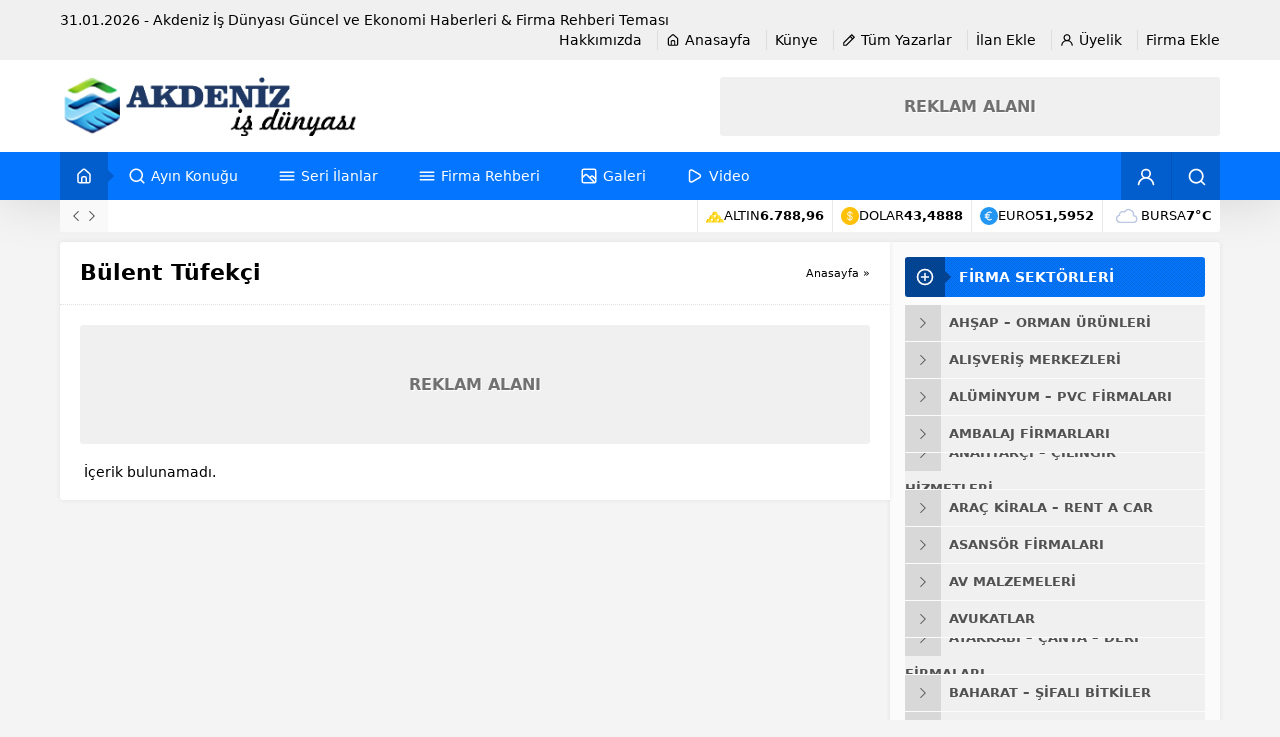

--- FILE ---
content_type: text/html; charset=UTF-8
request_url: https://www.akdenizisdunyasi.com/wp-admin/admin-ajax.php
body_size: -393
content:
{"time":1769831652000}

--- FILE ---
content_type: text/css
request_url: https://www.akdenizisdunyasi.com/wp-content/themes/akdenizisdunyasi/dist/style.css?ver=1762884988
body_size: 12305
content:
:root{--safirWidth: 1180px;--genericMargin: 20px}@media(max-width: 768px){:root{--genericMargin: 10px}}*{outline:0;margin:0;padding:0;vertical-align:bottom;box-sizing:border-box;-moz-box-sizing:border-box}ol{list-style-position:inside}ul{list-style:none;list-style-position:outside}blockquote{margin-left:30px;padding-left:10px;border-left:3px solid #eee}a{text-decoration:none;color:inherit}a:hover{text-decoration:none}a img{border:none}img{max-width:100%;height:auto}body{background:#f4f4f4;font-family:var(--mainFont);font-size:14px;color:#000}h1{font-size:20px}h2{font-size:18px}h3{font-size:16px}h1,h2,h3,h4,h5,h6,.advancedHeading .title,.advancedHeading2 .title,.advancedHeading3 .title,.advancedHeading4 .title,.burclarWidget .header,.mainHeading{font-family:var(--headFont)}input,select,textarea{font-size:13px}.innerContainer{max-width:var(--safirWidth);padding:0 10px;margin:auto}.safirBox{background:#fff;padding:var(--genericMargin);box-shadow:0px 0px 5px 0px rgba(0,0,0,.078)}.box{background:#fff;box-shadow:0px 0px 5px 0px rgba(0,0,0,.078)}.shiftBottom{margin-bottom:var(--genericMargin)}.sideHeading{background:var(--c1) url(../images/pattern1.png) !important;line-height:40px;border-radius:3px;color:#fff;font-weight:600;font-size:14px;overflow:hidden;position:relative}.sideHeading.noradius{border-radius:3px 3px 0 0}.sideHeading>.icon{width:40px;height:40px;float:left;position:relative;background:rgba(0,0,0,.4);margin:0}.sideHeading>.icon svg{margin:10px}.sideHeading>.icon:before{content:"";display:block;width:0;height:0;border-style:solid;border-width:6px 0 6px 6px;border-color:rgba(0,0,0,0) rgba(0,0,0,0) rgba(0,0,0,0) rgba(0,0,0,.4);position:absolute;top:14px;right:-6px}.sideHeading .title{padding-left:14px;float:left;font-weight:600}.altHeading{line-height:40px;border-radius:3px;color:#fff;font-weight:600;font-size:14px;overflow:hidden;position:relative;margin-bottom:var(--genericMargin);background:var(--c1)}.altHeading .icon{width:40px;height:40px;float:left;position:relative;background:rgba(0,0,0,.4);margin:0}.altHeading .icon svg{margin:10px}.altHeading .title{padding-left:14px;float:left}.widgetContent.default{padding:10px}.heading{line-height:38px;font-size:15px;color:#fff;padding:0 10px;position:relative;border-radius:3px;background:var(--c1);border-bottom:none;overflow:hidden;font-weight:600;margin-bottom:10px}aside .heading{margin:-10px -10px 10px;border-radius:3px 3px 0 0}.heading span{font-weight:bold}.post-container.shadow .thumb{background:url(../images/shadow.png) 50% 100% no-repeat;padding-bottom:5px;display:block}.post-container.shadow .thumb .badge{bottom:5px}.border{border:1px solid #e2e2e2;padding:1px;display:block}.mainHeading{font-size:22px;line-height:1;font-weight:600}.secondHeading{font-size:16px;font-weight:bold;margin-bottom:10px;padding-bottom:10px;color:var(--c1);border-bottom:1px dotted #ddd}.secondHeading .icon{width:20px;height:20px;float:left;margin-right:5px}.reading,.reading p,.reading li{line-height:1.8;margin-bottom:10px;text-align:justify;font-size:16px;font-family:var(--contentFont)}.reading a{color:var(--linkColor)}.reading h1,.reading h2,.reading h3,.reading h4,.reading h5,.reading h6{color:var(--headColor)}.reading ul li{list-style-type:disc;margin-left:20px;list-style-position:inside}.reading ol li{margin-left:20px;list-style-position:inside}.safiricon{display:block;margin-right:5px}.firmicon{display:block}.safiricon svg,.themeicon svg,.firmicon svg{fill:currentColor;display:block;width:20px;height:20px;margin:auto}.seperator{clear:both;margin:10px -10px;border-top:1px solid #ddd}.termDesc{padding:10px;background:#fafafa;margin-bottom:15px;line-height:1.7;border-radius:3px}.float{overflow:hidden}.bold{font-weight:bold}.reading iframe,.reading embed{max-width:100%}.post img{width:100%}.safirButton{display:inline-flex;align-items:center;gap:5px;white-space:nowrap;padding:8px;color:#fff;border-radius:2px;line-height:20px;transition:all .3s;background:var(--c1)}.safirButton.red{background:#a92532}.safirButton:hover{color:#fff;background:#333}.safirButton.shiftbottom{margin-bottom:10px}.safirButton svg{width:20px;height:20px}table{width:100%;border-collapse:collapse}table td,table th{padding:8px;border:1px solid #e0e0e0}ul.menu .themeicon-arrow{display:none}img.lazy{opacity:0;transition:opacity .3s ease-in}.safirthumb{position:relative;overflow:hidden;background:var(--noimageforpost) 50% 50%;background-size:cover;padding-bottom:var(--thumbRatio)}.safirthumb.author{background:rgba(0,0,0,0);padding-bottom:100%}.safirthumb.nobg{background:rgba(0,0,0,0)}.safirthumb.square{padding-bottom:100%}.safirthumb:before{position:absolute;display:block;content:""}.safirthumb .thumbnail{overflow:hidden;position:absolute;top:0;right:0;bottom:0;left:0}.safirthumb .center{position:absolute;top:0;left:0;width:100%;height:100%;transform:translate(50%, 50%)}.safirthumb img{position:absolute;top:0;left:0;transform:translate(-50%, -50%);width:100%;height:100%;object-fit:cover}.fitImage .safirthumb img{object-fit:fill}.fixedAd{position:absolute;z-index:20;height:600px;display:none}.wideAd{margin-bottom:10px;padding:6px;text-align:center}.safirReklam{border-radius:3px;font-size:16px;padding:50px 10px;background:#f0f0f0;text-shadow:1px 1px 1px #fff;color:#717171;text-align:center;font-weight:600}.safirReklam.narrow{padding:20px 10px}header{background:#fff;border-bottom:1px solid #d8d7d7;box-shadow:0px 0px 50px 0px rgba(0,0,0,.13);padding-bottom:48px}#topbar{overflow:hidden;border-bottom:1px solid #fff;background:rgba(214,212,215,.35);padding:10px 0}#welcome{float:left;line-height:20px}#topmenu{float:right;line-height:20px}#topmenu ul{overflow:hidden;float:right;display:flex}#topmenu li{margin-left:15px;padding-left:8px;border-left:1px solid #ddd}#topmenu li:first-child{margin-left:0;border-left:0}#topmenu li .safiricon svg{width:14px;height:14px}#topmenu a{display:flex;align-items:center;transition:all .2s}#topmenu a:hover{color:#333}#header-cont{padding:15px 0}#mobileHeader{display:flex;align-items:center;width:100%;position:relative}.safir-logo{font-weight:bold;line-height:1;font-size:24px}.safir-logo,.safir-logo>h1,.safir-logo>span{display:block}#header-logo img{width:auto;height:var(--headerHeight)}.bannerAd{margin-left:auto}#header-cont .toggleMenu,#header-cont .membershipButton{display:none}#mainMenu{margin:-48px auto 10px}#menuGroup{position:relative;background:var(--c1)}#menuGroup .inner{display:flex}#menu{clear:both;z-index:40;position:relative;height:48px;font-family:var(--menuFont)}#menu>ul{display:table-row}#menu li{display:table-cell;text-align:center;padding:0 20px;position:relative;transition:all .3s}#menu li.current-menu-item,#menu li.current-menu-ancestor,#menu li.current-post-ancestor,#menu li.current-category-ancestor{background:hsla(0,0%,100%,.15)}#menu li.menu-item-home+li.current-menu-item:before,#menu li.menu-item-home+li.current-menu-ancestor:before,#menu li.menu-item-home+li.current-category-ancestor:before,#menu li.menu-item-home+li.current-post-ancestor:before{background:var(--c1)}#menu .themeicon-arrow{display:block}#menu a{display:flex;align-items:center;line-height:48px;color:#fff;font-size:14px;transition:all .3s}#menu li:hover{background:hsla(0,0%,100%,.05)}#menu svg{width:18px;height:18px}#menu li:first-child a{border-radius:3px 0 0 0}#menu li.menu-item-home{background:rgba(0,0,0,.2);width:48px;position:relative;padding:0;z-index:2}#menu li.menu-item-home a{padding:0;height:48px}#menu li.menu-item-home .safiricon{margin:auto}#menu li.menu-item-home:before{content:"";display:block;width:0;height:0;border-style:solid;border-width:6px 0 6px 6px;border-color:rgba(0,0,0,0) rgba(0,0,0,0) rgba(0,0,0,0) rgba(0,0,0,.2);position:absolute;top:18px;right:-6px}#menu li.menu-item-home .text{padding:0 25px}#menu li.menu-item-home .safiricon+.text{display:none}#menu li.menu-item-home+li.current-menu-item:before,#menu li.menu-item-home+li.current-menu-ancestor:before,#menu li.menu-item-home+li.current-category-ancestor:before,#menu li.menu-item-home+li.current-post-ancestor:before{content:"";display:block;position:absolute;width:12px;height:12px;top:18px;left:-8px;transform:rotate(45deg)}#menu .sub-menu{visibility:hidden;position:absolute;left:0;border-radius:0 0 4px 4px;background:#fff;box-shadow:0 0 6px rgba(0,0,0,.5);opacity:0;z-index:-1;transform:translateY(20px);transition:all .3s ease-in-out 0s,visibility 0s linear .3s,z-index 0s linear .01s}#menu li:hover>.sub-menu{visibility:visible;opacity:1;z-index:20;transform:translateY(0);transition-delay:0s,0s,.3s}#menu .sub-menu li:before{display:none}#menu .sub-menu .sub-menu{left:100%;top:0;border-radius:4px;background:#fff;padding:0}#menu .sub-menu li{background:none;position:relative;display:block;border-top:1px solid #eee;padding:0}#menu .sub-menu li:first-child{border-top:0}#menu .sub-menu a{width:auto;color:var(--c1);min-width:200px;text-align:left;margin:0;padding:10px;line-height:20px;text-shadow:none}#menu .sub-menu a:hover{color:#000}#menu .sub-menu .safiricon svg{width:16px;height:16px}#menu li.menu-item-has-children svg.themeicon-arrow{width:8px;height:8px;margin-left:5px}#menu li.menu-item-has-children li.menu-item-has-children .themeicon{margin-left:auto;transform:rotate(-90deg)}#menu li.menu-item-has-children .sub-menu svg.themeicon-arrow{margin:0}#mobileHeader{background:#fff;width:100%}#hamburgermenu form{margin:10px;position:relative;display:flex;align-items:center}#hamburgermenu input[type=text]{width:100%;background:#fafafa;border-radius:3px 0 0 3px;border:1px solid #efefef}#hamburgermenu{position:fixed;z-index:999999;top:0;left:-300px;width:300px;height:100%;overflow-y:scroll;background:#fff}#hamburgermenu span.close{margin-left:auto;display:block;width:40px;height:40px;padding:10px;cursor:pointer;background:#f5f5f5;border-radius:4px}#hamburgermenu .logoBlock{border-bottom:1px solid #ddd;padding:10px;display:flex;align-items:center;gap:10px}#hamburgermenu .logoBlock img{width:auto;height:var(--headerHeight)}#mobilemenuContainer{overflow:hidden;border-top:1px solid #ededed}#mobilemenu{position:relative}#mobilemenu .themeicon-arrow{display:block}#mobilemenu li{position:relative}#mobilemenu a{display:flex;align-items:center;border-bottom:1px solid #ededed;padding:12px 10px;line-height:20px;font-size:14px;color:#191919;font-weight:600;border-radius:0}#mobilemenu a:hover{color:#000}#mobilemenu a .themeicon{display:none}#mobilemenu .sub-menu{display:none;background:#fafafa}#mobilemenu .sub-menu a{padding-left:30px}#mobilemenu .sub-menu .sub-menu a{padding-left:50px}#mobilemenu .sub-menu .safiricon svg{width:16px;height:16px}#mobilemenu .menu-item-has-children>a{padding-right:12px;position:relative}#mobilemenu .mobilearrow{position:absolute;width:40px;height:40px;display:flex;align-items:center;justify-content:center;top:2px;right:0px;z-index:2;text-align:center}#mobilemenu .mobilearrow svg{width:10px;height:10px}#mobilemenu .mobilearrow .icon:last-child,#mobilemenu .mobilearrow.active .icon:first-child{display:none}#mobilemenu .mobilearrow.active .icon:last-child{display:block}#mobilemenu .mobilearrow.active .icon svg{width:12px;height:12px}#overlay{display:none;width:100%;height:100%;position:fixed;background:rgba(0,0,0,.9);z-index:999998;top:0;left:0}.headerButtons{margin-left:auto;background:rgba(0,0,0,.2);position:relative}#toplogin{float:left;position:relative}#toplogin .button{width:50px;height:48px;color:#fff;padding:15px;cursor:pointer;transition:all .2s}#toplogin:hover .button{background:rgba(0,0,0,.1)}#loginMenu{display:none;opacity:0;position:absolute;right:0;top:48px;z-index:999;width:140px;padding-top:10px;transition:all .3s}#toplogin:hover #loginMenu{opacity:1;display:block}#loginMenu .items{background:#fff;box-shadow:0 0 22px rgba(0,0,0,.15);border-radius:3px;position:relative}#loginMenu .item{border-top:1px solid #f2f2f2}#loginMenu .item:first-child,#loginMenu .item:first-child a{border-top:0;border-radius:3px 3px 0 0}#loginMenu .item:last-child,#loginMenu .item:last-child a{border-radius:0 0 3px 3px}#loginMenu a{display:flex;align-items:center;gap:5px;line-height:40px;padding:0 15px;white-space:nowrap;transition:all .2s;color:#222}#loginMenu a:hover{background:#fbfbfb}#loginMenu a svg{width:16px;height:16px;color:var(--c1)}#loginMenu .item:first-child:before{content:"";display:block;position:absolute;right:17px;top:-8px;width:0;height:0;border-style:solid;border-width:0 8px 8px 8px;border-color:rgba(0,0,0,0) rgba(0,0,0,0) #fff rgba(0,0,0,0);transition:all .2s}#loginMenu .item:first-child:hover:before{border-color:rgba(0,0,0,0) rgba(0,0,0,0) #fbfbfb rgba(0,0,0,0)}#topsearch{float:left}#topsearch .button{width:49px;border-left:1px solid rgba(0,0,0,.1);height:48px;color:#fff;padding:15px;cursor:pointer;transition:all .2s}#topsearch:hover .button{background:rgba(0,0,0,.1)}#topsearch .button .themeicon:first-child,#topsearch.active .button .themeicon:last-child{display:block}#topsearch.active .button .themeicon:first-child,#topsearch .button .themeicon:last-child{display:none}#topsearch .form{display:none;position:absolute;right:0;top:48px;z-index:999;width:220px;padding-top:10px}#topsearch form{background:#fff;box-shadow:0 0 22px rgba(0,0,0,.15);border-radius:3px;padding:10px;position:relative}#topsearch form:before{content:"";display:block;position:absolute;right:17px;top:-8px;width:0;height:0;border-style:solid;border-width:0 8px 8px 8px;border-color:rgba(0,0,0,0) rgba(0,0,0,0) #fff rgba(0,0,0,0)}#topsearch input[type=text]{background:#fff;width:100%;display:block;border:0;padding-right:40px;height:30px;line-height:30px}#topsearch button{position:absolute;right:10px;top:10px;display:block;border:0;width:30px;height:30px;cursor:pointer;border-radius:3px}#topsearch button svg{width:16px;height:16px;margin:7px}#breakingGroup{background:#fff;border-radius:0 0 3px 3px;overflow:hidden;padding:0}#breakingGroup #breaking{float:left;width:40%;height:32px;overflow:hidden}#breakingGroup #breaking .links{float:left;position:relative;width:48px;padding:0 8px;height:32px;background:#f9f9f9;margin-right:10px;display:flex}#breakingGroup #breaking .links span{cursor:pointer;opacity:.75}#breakingGroup #breaking .links span:hover{opacity:1}#breakingGroup #breaking .links span svg{width:10px;height:10px;margin:11px 3px}#breakingGroup #breaking .scroll p{line-height:32px;display:none;overflow:hidden;text-overflow:ellipsis;white-space:nowrap}#breakingGroup #breaking .scroll p:first-child{display:block}#breakingGroup .rightGroup{display:flex;flex-wrap:wrap;font-size:13px;float:right}#breakingGroup .rightGroup .item{border-left:1px solid #e9e9e9;line-height:32px;padding:0 8px;display:flex;gap:5px;align-items:center}#breakingGroup .rightGroup .item.weather{text-transform:uppercase}#breakingGroup .rightGroup .item .bold{font-weight:bold}#breakingGroup .item .icon svg{width:18px;height:18px}#breakingGroup.twolines #breaking{width:100%;float:none}#breakingGroup.twolines .rightGroup{float:none;background:#fafafa;border-top:1px solid #eee}#breakingGroup.twolines .rightGroup .item{text-align:center;width:25%}#breakingGroup.twolines .rightGroup .item:nth-child(4n+1){border-left:0}#featured{padding:0;margin-bottom:var(--genericMargin)}#featured .items{border-radius:3px;padding:0 5px;position:relative;overflow:visible}#featured .post{overflow:visible;margin:10px 5px}#featured .title{text-align:center;line-height:18px;max-height:36px;overflow:hidden;font-weight:bold;font-size:14px}#featured .thumb{position:relative}#featured .thumb a{display:block}#featured a{font-weight:600}#featured a:hover{color:#333}#featured .owl-nav div{width:14px;height:50px;box-shadow:0 0 4px rgba(0,0,0,.03);cursor:pointer;position:absolute;bottom:50%;margin-bottom:-25px;z-index:20;display:flex;align-items:center;justify-content:center;background:#fff}#featured .owl-nav svg{color:#bfbfbf;width:12px;height:12px}#featured .owl-nav .owl-prev{border-radius:8px 0 0 8px;box-shadow:inset -7px 0 9px -7px rgba(0,0,0,.15);left:-15px}#featured .owl-nav .owl-next{border-radius:0 8px 8px 0;box-shadow:inset 7px 0 9px -7px rgba(0,0,0,.15);right:-15px}@media(max-width: 1210px){#featured .owl-nav div{display:none}}#wrapper{z-index:30;position:relative}#content{float:left;width:71.5517241379%;background:#fff;padding:var(--genericMargin);box-shadow:0px 0px 5px 0px rgba(0,0,0,.078);position:relative;border-radius:3px 0 0 3px;z-index:10;margin-bottom:3px}.page-template-page-membership #content{float:none;width:100%;background:none;padding:0;box-shadow:none}aside{float:right;width:28.4482758621%;position:relative;z-index:5}.homeWidget{margin-top:var(--genericMargin)}.sidebarWidget{margin-top:10px}.homeWidget:first-child,.sidebarWidget:first-child{margin-top:0}.adsWidget{text-align:center}.post-container a{display:block}.sidebarWidget .widgetContent{background:#fff;border-radius:3px;box-shadow:0px 0px 5px 0px rgba(0,0,0,.1)}.nativeWidget li{border-top:1px dotted #ddd;padding:6px 0}.nativeWidget li:first-child{border-top:0}#searchform>div{display:flex;align-items:center}#searchform input[type=submit]{margin-left:10px}.slider1Widget{overflow:hidden}.slider1Widget .slider{position:relative;overflow:hidden;z-index:10}.slider1Widget .slider .info{position:absolute;background:rgba(224,184,36,.8);position:absolute;bottom:0;left:0;width:100%}.slider1Widget .slider .info .title{padding:8px 8px 15px;font-size:20px;font-weight:600}.slider1Widget .slider .title a{color:#222}.slider1Widget .slider .title a:hover{color:#333}.slider1Widget .slide{display:none}.slider1Widget .slide:first-child{display:block}.slider1Widget .slide img{width:100%}.slider1Widget .owl-nav div{position:absolute;top:45%;margin-top:-30px;cursor:pointer;width:50px;height:60px;display:flex;align-items:center;justify-content:center;background:hsla(0,0%,100%,.6)}.slider1Widget .owl-nav svg{width:24px;height:24px}.slider1Widget .owl-nav .owl-prev{left:0;padding-right:15px;background:-moz-linear-gradient(90deg, rgba(255, 255, 255, 0.6) 0%, rgba(255, 255, 255, 0) 100%);background:-webkit-linear-gradient(90deg, rgba(255, 255, 255, 0.6) 0%, rgba(255, 255, 255, 0) 100%);background:linear-gradient(90deg, rgba(255, 255, 255, 0.6) 0%, rgba(255, 255, 255, 0) 100%)}.slider1Widget .owl-nav .owl-next{right:0;padding-left:15px;background:-moz-linear-gradient(90deg, rgba(255, 255, 255, 0) 0%, rgba(255, 255, 255, 0.6) 100%);background:-webkit-linear-gradient(90deg, rgba(255, 255, 255, 0) 0%, rgba(255, 255, 255, 0.6) 100%);background:linear-gradient(90deg, rgba(255, 255, 255, 0) 0%, rgba(255, 255, 255, 0.6) 100%)}.slider1Widget .owl-dots{display:none;margin:4px -4px 0;position:relative;z-index:20}.slider1Widget.thumbsActive .owl-dots{display:block}.slider1Widget .owl-dots .owl-dot{float:left;width:6.6666666667%;padding:4px;position:relative}.slider1Widget .owl-dots .owl-dot:before{position:absolute;content:"";top:-12px;width:0;height:0;border-style:solid;border-width:0 8px 8px 8px;border-color:rgba(0,0,0,0) rgba(0,0,0,0) #fff rgba(0,0,0,0);left:50%;margin-left:-8px;display:none}.slider1Widget .owl-dots a{display:block;height:40px;background-size:cover;border-radius:3px}.slider1Widget .owl-dots .active a{opacity:.6;transition:all .2s}.slider1Widget .owl-dots .owl-dot.active:before{display:block}.slider2Widget{overflow:hidden}.slider2Widget .slider{overflow:hidden;position:relative;z-index:10;float:left;width:452px}.slider2Widget .slider .info{position:absolute;background:rgba(0,0,0,.8);background:-moz-linear-gradient(top, rgba(0, 0, 0, 0) 0%, rgba(0, 0, 0, 0.7) 100%);background:-webkit-gradient(linear, left top, left bottom, color-stop(0%, rgba(0, 0, 0, 0)), color-stop(100%, rgba(0, 0, 0, 0.7)));background:-webkit-linear-gradient(top, rgba(0, 0, 0, 0) 0%, rgba(0, 0, 0, 0.7) 100%);background:-o-linear-gradient(top, rgba(0, 0, 0, 0) 0%, rgba(0, 0, 0, 0.7) 100%);background:-ms-linear-gradient(top, rgba(0, 0, 0, 0) 0%, rgba(0, 0, 0, 0.7) 100%);background:linear-gradient(to bottom, rgba(0, 0, 0, 0) 0%, rgba(0, 0, 0, 0.7) 100%);position:absolute;bottom:0;left:0;width:100%}.slider2Widget .slider .info .title{padding:8px;font-size:18px;font-weight:600;text-shadow:1px 1px 0 rgba(0,0,0,.7)}.slider2Widget .slider .title a{color:#fff}.slider2Widget .slide{display:none}.slider2Widget .slide:first-child{display:block}.slider2Widget .slide img{width:100%}.slider2Widget .slider-thumbs{position:relative;z-index:20;margin-left:452px}.slider2Widget .slider-thumbs .item{position:relative}.slider2Widget .slider-thumbs a{display:block;padding:0 5px 0 10px;line-height:31px;border-bottom:1px solid #fff;background:#eee;font-weight:600;text-overflow:ellipsis;overflow:hidden;white-space:nowrap;color:#515151}.slider2Widget .slider-thumbs a span.title{overflow:hidden;text-overflow:ellipsis}.slider2Widget .slider-thumbs a span.number{display:none;font-weight:bold}.slider2Widget .slider-thumbs .item .arrow{position:absolute;left:-15px;width:0;height:0;border-style:solid;border-width:15px 15px 15px 0;display:none;border-color:rgba(0,0,0,0) var(--c1) rgba(0,0,0,0) rgba(0,0,0,0)}.slider2Widget .slider-thumbs .active a{color:#fff;background:var(--c1)}.slider2Widget .slider-thumbs .active .arrow{display:block}.slidingWidget .widgetContent{padding:3px}.slidingWidget .items{position:relative}.slidingWidget .post .thumb{position:relative}.slidingWidget .post .title{text-align:center;margin:5px 0;line-height:20px;max-height:40px;overflow:hidden}.slidingWidget .post .title a{font-size:14px;font-weight:600}.slidingWidget .post .title a:hover{color:#333}.slidingWidget .post img{width:100%}.slidingWidget .owl-nav div{width:20px;height:40px;display:flex;align-items:center;justify-content:center;cursor:pointer;position:absolute;top:50%;margin-top:-50px;z-index:20;background-image:url(../images/arrow-bg.png);background-size:40px 40px}.slidingWidget .owl-nav .owl-prev{left:0;background-position:-20px 0}.slidingWidget .owl-nav .owl-next{right:0}.slidingWidget .owl-nav svg{width:10px;height:10px;color:#505050}.safirCustomMenu .sideHeading{margin-bottom:8px}.safirCustomMenu ul.menu{display:grid;gap:1px;grid-template-columns:repeat(auto-fill, minmax(200px, 1fr))}.safirCustomMenu ul li{transition:all .2s;position:relative}.safirCustomMenu a{display:flex;align-items:center;line-height:36px;color:#515151;height:36px;overflow:hidden;font-size:13px;font-weight:600;background:#f0f0f0;text-transform:uppercase}.safirCustomMenu>ul>li>a .defaulticon{width:36px;height:36px;display:flex;align-items:center;justify-content:center;margin-right:8px;float:left;background:rgba(0,0,0,.1);transition:all .4s}.safirCustomMenu>ul>li>a:hover .defaulticon{background-color:rgba(0,0,0,.2)}.safirCustomMenu .defaulticon svg{width:10px;height:10px}.safirCustomMenu>ul>li>a .defaulticon .themeicon-default-arrow{display:none}.safirCustomMenu>ul>li>a .safiricon{width:36px;height:36px;display:block;margin-right:8px;float:left;background:rgba(0,0,0,.1);transition:all .4s}.safirCustomMenu>ul>li>a .safiricon svg{width:16px;height:16px;margin:10px}.safirCustomMenu>ul>li>a:hover .safiricon{background-color:rgba(0,0,0,.2)}.safirCustomMenu a .safiricon+.text .defaulticon{display:none}.safirCustomMenu a .text{transition:all .2s}.safirCustomMenu a>.themeicon{display:none}.safirCustomMenu a .text.active{font-weight:600;color:var(--c1)}.safirCustomMenu .toggle.icon{width:16px;height:16px;display:flex;align-items:center;justify-content:center;position:absolute;right:10px;top:10px;cursor:pointer;background:#999;border-radius:50%;color:#fff}.safirCustomMenu .toggle.icon svg{width:8px;height:8px}.safirCustomMenu .toggle.icon span:last-child,.safirCustomMenu .toggle.icon.active span:first-child{display:none}.safirCustomMenu .toggle.icon.active span:last-child,.safirCustomMenu .toggle.icon span:first-child{display:block}#content .safirCustomMenu .toggle.icon{display:none}.safirCustomMenu .toggle.icon.active{background-position:-40px -450px}.safirCustomMenu.sub-closed>ul>li>.sub-menu{display:none}.safirCustomMenu .sub-menu{margin-left:35px}.safirCustomMenu .sub-menu .sub-menu{margin-left:20px}.safirCustomMenu .sub-menu a{background:none;text-transform:none;line-height:30px;height:30px;margin:10px 0;color:#9c9c9c}.safirCustomMenu .sub-menu a:hover{color:#777}.safirCustomMenu .sub-menu .defaulticon{width:20px;height:30px;display:flex;float:left;margin-right:5px;align-items:center;justify-content:center}.safirCustomMenu .sub-menu .defaulticon svg{width:16px;height:16px}.safirCustomMenu .sub-menu .defaulticon .themeicon-right-arrow{display:none}.advancedHeading{background:#dcdcdc;line-height:36px;color:#515151;overflow:hidden;margin-bottom:var(--genericMargin)}.advancedHeading .icon{float:left;width:20px;height:20px;margin:8px 0 8px 10px}.advancedHeading .title{float:left;margin-left:6px;display:block;font-weight:600;font-size:14px}.advancedHeading .nav{float:right}.advancedHeading .nav .arrow{width:0;height:0;border-style:solid;border-width:0 0 36px 36px;border-color:rgba(0,0,0,0) rgba(0,0,0,0) hsla(0,0%,100%,.3) rgba(0,0,0,0);float:left}.advancedHeading .nav a{display:block;float:left;font-size:12px;font-weight:600;padding:0 10px;color:#515151;background:hsla(0,0%,100%,.3);text-shadow:1px 1px 0px #fff}.advancedHeading .nav a:hover{color:#111}.advancedPostsWidget1 .items{margin:0 calc(-1*var(--genericMargin) - 1px) calc(-1*var(--genericMargin) - 1px);overflow:hidden;display:flex;flex-wrap:wrap}.advancedPostsWidget1 .post-container{width:25%;border-bottom:1px dotted #dcdcdc;border-left:1px dotted #dcdcdc;padding:0 calc(var(--genericMargin) + 1px) calc(var(--genericMargin)/2);margin-bottom:var(--genericMargin)}.advancedPostsWidget1 .post-container:nth-child(4n+1){border-left:1px solid rgba(0,0,0,0)}.advancedPostsWidget1 .post .thumb{margin-bottom:4px}.advancedPostsWidget1 .post .detail{line-height:20px;height:120px;overflow:hidden}.advancedPostsWidget1 .post .title{font-weight:600}.advancedPostsWidget1 .post .title a{color:#000}.advancedPostsWidget1 .post .title a:hover{color:var(--c1)}aside #panels{box-shadow:0px 0px 5px 0px rgba(0,0,0,.078);background:#fbfbfb;padding:15px;border-radius:0 3px 3px 0}aside .advancedHeading{margin-bottom:0}aside .advancedPostsWidget1 .widgetContent{box-shadow:none;border-radius:0;background:none}aside .advancedPostsWidget1 .items{margin:0 -5px;padding:0}aside .advancedPostsWidget1 .post-container{width:50%;margin-bottom:0;padding:5px}aside .advancedPostsWidget1 .post-container:nth-child(2n+1){border-left:1px solid rgba(0,0,0,0)}aside .advancedPostsWidget1 .post{margin-bottom:0;padding-bottom:0}aside .advancedPostsWidget1 .post .thumb{margin-bottom:8px}aside .advancedPostsWidget1 .post .detail{line-height:16px;height:32px;overflow:hidden;text-align:center}aside .advancedPostsWidget1 .post .title{font-weight:600}aside .advancedPostsWidget1 .post .summary{display:none}.advancedHeading2{line-height:36px;color:#fff;background:var(--c1)}.advancedHeading2 .bg{background:-moz-linear-gradient(left, rgba(255, 255, 255, 0.15) 0%, rgba(255, 255, 255, 0.01) 100%);background:-webkit-gradient(linear, left top, right top, color-stop(0%, rgba(255, 255, 255, 0.15)), color-stop(100%, rgba(255, 255, 255, 0.01)));background:-webkit-linear-gradient(left, rgba(255, 255, 255, 0.15) 0%, rgba(255, 255, 255, 0.01) 100%);background:-o-linear-gradient(left, rgba(255, 255, 255, 0.15) 0%, rgba(255, 255, 255, 0.01) 100%);background:-ms-linear-gradient(left, rgba(255, 255, 255, 0.15) 0%, rgba(255, 255, 255, 0.01) 100%);background:linear-gradient(to right, rgba(255, 255, 255, 0.15) 0%, rgba(255, 255, 255, 0.01) 100%);overflow:hidden}.advancedHeading2 .icon{float:left;width:20px;height:20px;margin:8px 0 8px 10px}.advancedHeading2 .title{float:left;margin-left:6px;display:block;font-weight:600;font-size:14px}.advancedHeading2 .nav{float:right}.advancedHeading2 .nav .arrow{width:0;height:0;border-style:solid;border-width:0 0 36px 36px;border-color:rgba(0,0,0,0) rgba(0,0,0,0) hsla(0,0%,100%,.1) rgba(0,0,0,0);float:left}.advancedHeading2 .nav a{display:block;float:left;font-size:12px;font-weight:600;padding:0 10px;color:#fff;background:hsla(0,0%,100%,.1)}.advancedHeading2 .nav a:hover{color:#ddd}.advancedPostsWidget2 .widgetContent{background:#f2f2f2;border-bottom:3px solid #d9d9d9}.advancedPostsWidget2 .badge{display:none}.advancedPostsWidget2 .items{overflow:hidden;padding:5px}.advancedPostsWidget2 .post-container{width:24.25%;float:left}.advancedPostsWidget2 .post-container:first-child{width:50.5%}.advancedPostsWidget2 .post{border:1px solid #e3e3e3;padding:3px;background:#fff;margin:5px;position:relative}.advancedPostsWidget2 .post .detail{position:absolute;bottom:0;left:0;width:100%}.advancedPostsWidget2 .post .title{font-weight:600;font-size:14px;width:100%;line-height:1.2;padding:3px}.advancedPostsWidget2 .post-container:first-child .post .title{font-size:16px}.advancedPostsWidget2 .post .title a{color:#fff;display:block;padding:5px;font-weight:600;text-shadow:1px 1px 0 rgba(0,0,0,.75);background:rgba(0,0,0,.8);background:-moz-linear-gradient(top, rgba(0, 0, 0, 0) 0%, rgba(0, 0, 0, 0.7) 50%);background:-webkit-gradient(linear, left top, left bottom, color-stop(0%, rgba(0, 0, 0, 0)), color-stop(50%, rgba(0, 0, 0, 0.7)));background:-webkit-linear-gradient(top, rgba(0, 0, 0, 0) 0%, rgba(0, 0, 0, 0.7) 50%);background:-o-linear-gradient(top, rgba(0, 0, 0, 0) 0%, rgba(0, 0, 0, 0.7) 50%);background:-ms-linear-gradient(top, rgba(0, 0, 0, 0) 0%, rgba(0, 0, 0, 0.7) 50%);background:linear-gradient(to bottom, rgba(0, 0, 0, 0) 0%, rgba(0, 0, 0, 0.7) 50%)}.advancedPostsWidget2 .post-container:first-child .post .title a{padding:10px}.advancedPostsWidget2 .post .title a:hover{color:#ddd}.advancedHeading3{line-height:36px;color:#fff;overflow:hidden;background:var(--c1)}.advancedHeading3 .safiricon{float:left;background:hsla(0,0%,100%,.1);width:36px;height:36px;margin:0;padding:8px}.advancedHeading3 .title{float:left;padding-left:6px;display:block;font-weight:600;font-size:14px;background:hsla(0,0%,100%,.1)}.advancedHeading3 .safiricon+.title{padding-left:0}.advancedHeading3 .arrow{width:0;height:0;border-style:solid;border-width:0 36px 36px 0;border-color:rgba(0,0,0,0) rgba(0,0,0,0) hsla(0,0%,100%,.1) rgba(0,0,0,0);float:left}.advancedHeading3 .nav{float:right}.advancedHeading3 .nav a{display:block;float:left;font-size:12px;font-weight:600;padding:0 10px;color:#fff}.advancedHeading3 .nav a:hover{color:#ddd}.advancedPostsWidget3 .widgetContent{background:#f2f2f2;border-bottom:3px solid #d9d9d9}.advancedPostsWidget3 .items{overflow:hidden;padding:5px;position:relative}.advancedPostsWidget3 .post{margin:5px}.advancedPostsWidget3 .post .thumb{box-shadow:0 0 4px rgba(0,0,0,.15);padding:3px;background:#fff;margin-bottom:5px;position:relative}.advancedPostsWidget3 .post .badge{left:3px;bottom:3px}.advancedPostsWidget3 .post .title{font-weight:600;line-height:16px;max-height:32px;overflow:hidden;text-align:center}.advancedPostsWidget3 .post .title a{color:#515151}.advancedPostsWidget3 .post .title a:hover{color:var(--c1)}.advancedPostsWidget3 .owl-nav div{width:22px;height:50px;display:flex;align-items:center;justify-content:center;background:rgba(253,236,6,.85);color:#fff;cursor:pointer;position:absolute;top:50%;margin-top:-35px;z-index:20}.advancedPostsWidget3 .owl-nav div:before{content:"";width:0;height:0;border-style:solid;border-width:7px 0 0 22px;border-color:rgba(0,0,0,0) rgba(0,0,0,0) rgba(0,0,0,0) rgba(253,236,6,.85);position:absolute;top:-7px;left:0}.advancedPostsWidget3 .owl-nav div:after{content:"";width:0;height:0;border-style:solid;border-width:7px 22px 0 0;border-color:rgba(253,236,6,.85) rgba(0,0,0,0) rgba(0,0,0,0) rgba(0,0,0,0);position:absolute;bottom:-7px;left:0}.advancedPostsWidget3 .owl-nav .owl-prev{left:13px}.advancedPostsWidget3 .owl-nav .owl-next{right:13px;transform:scaleX(-1)}.advancedPostsWidget3 .owl-nav svg{filter:drop-shadow(0 0 5px rgba(0, 0, 0, 0.6))}.advancedPostsWidget3 .owl-nav .owl-next svg{transform:scaleX(-1)}.advancedPostsWidget3 .owl-dots{text-align:center}.advancedPostsWidget3 .owl-dots .owl-dot{width:12px;height:12px;display:inline-block;margin:0 2px;border-radius:50%;background:#c1c1c1;border:2px solid #fff;box-shadow:0 0 3px rgba(0,0,0,.2)}.advancedPostsWidget3 .owl-dots .owl-dot.active{background:#939393}.advancedHeading4{background:#dcdcdc;line-height:36px;color:#515151;overflow:hidden;margin-bottom:7px}.advancedHeading4 .icon{float:left;width:20px;height:20px;margin:8px 0 8px 10px}.advancedHeading4 .title{float:left;margin-left:6px;display:block;font-weight:600;font-size:14px}.advancedHeading4 .nav{float:right}.advancedHeading4 .nav .arrow{width:0;height:0;border-style:solid;border-width:0 0 36px 36px;border-color:rgba(0,0,0,0) rgba(0,0,0,0) hsla(0,0%,100%,.3) rgba(0,0,0,0);float:left}.advancedHeading4 .nav a{display:block;float:left;font-size:12px;font-weight:600;padding:0 10px;color:#515151;background:hsla(0,0%,100%,.3);text-shadow:1px 1px 0px #fff}.advancedHeading4 .nav a:hover{color:#111}.advancedPostsWidget4 .items{display:flex;flex-wrap:wrap;overflow:hidden;margin:0 -5px -10px;position:relative;padding-top:3px}.advancedPostsWidget4 .post-container{width:33.333333%;padding:0 5px;margin-bottom:10px}.advancedPostsWidget4 .post{box-shadow:0 0 4px rgba(0,0,0,.15);background:#fff;overflow:hidden;border-radius:2px}.advancedPostsWidget4 .post .thumb{float:left;width:120px}.advancedPostsWidget4 .post .detail{padding:5px 5px 5px 8px;margin-left:120px}.advancedPostsWidget4 .post .category{line-height:17px;height:17px;margin-bottom:5px;overflow:hidden}.advancedPostsWidget4 .post .title{line-height:17px;max-height:36px;overflow:hidden;font-weight:600}.advancedPostsWidget4 .post .title a{color:#515151}.advancedPostsWidget4 .post .title a:hover{color:var(--c1)}aside .advancedPostsWidget4 .post-container{width:100%}aside .advancedPostsWidget4 .advancedHeading4{margin-bottom:7px}.advancedPostsWidget5 .widgetContent{background:#f2f2f2;border-bottom:3px solid #d9d9d9}.advancedPostsWidget5 .items{display:flex;flex-wrap:wrap;padding:5px;position:relative}.advancedPostsWidget5 .post-container{width:50%;border-bottom:1px dotted #ddd}.advancedPostsWidget5 .post{padding:5px 10px;overflow:hidden}.advancedPostsWidget5 .post .title{font-weight:600;line-height:30px;height:30px;overflow:hidden;display:flex;align-items:center;gap:5px}.advancedPostsWidget5 .post .title svg{width:9px;height:9px;opacity:.4}.advancedPostsWidget5 .post .title a{color:#515151;text-overflow:ellipsis;overflow:hidden;white-space:nowrap;transition:all .3s}.advancedPostsWidget5 .post .title a:hover{color:var(--c1)}aside .advancedPostsWidget5 .post-container{width:100%}.searchWidget #safir-searchform{position:relative;overflow:hidden;margin-bottom:10px;display:flex;align-items:center}.searchWidget #s{display:block;border:solid 1px #ddd;border-right:0;border-radius:3px 0 0 3px;width:100%;background:0;height:40px;line-height:40px;color:#666;padding:5px 10px;font-weight:600}.searchWidget button{display:block;margin-left:auto;width:50px;height:40px;color:#fff;border:0;background:var(--c1);border-radius:0 3px 3px 0;cursor:pointer}.searchWidget #safir-searchsubmit:hover{background:#333}.tabbedWidget .tabheading{overflow:hidden;display:table;width:100%;table-layout:fixed}.tabbedWidget .tabheading a{padding:10px 0;background:#ececec;color:#515151;display:table-cell;text-align:center;vertical-align:middle;font-size:14px;font-weight:600;border-bottom:3px solid #c9c9c9;border-left:1px solid #fff;position:relative}.tabbedWidget .tabheading a:first-child{border-left:0}.tabbedWidget .tabheading a.active{background:#fafafa;border-bottom-color:var(--c1)}.tabbedWidget .tabheading a:hover{color:#666}.tabbedWidget .tabheading a .arrow{width:0;height:0;border-style:solid;border-width:0 4px 4px 4px;position:absolute;left:50%;bottom:0;margin-left:-2px;display:none;border-color:rgba(0,0,0,0) rgba(0,0,0,0) var(--c1) rgba(0,0,0,0)}.tabbedWidget .tabheading a.active .arrow{display:block}.tabbedWidget a{display:block}.tabbedWidget .tabs{background:#fafafa;border-bottom:3px solid #d9d9d9}.tabbedWidget .tab{display:none;overflow:hidden;padding:10px}.tabbedWidget .tab:first-child{display:block}.tabbedWidget .thumb{border:1px solid #e2e2e2;padding:3px;background:#fff}.tabbedWidget .right .thumb{width:90px;float:left;margin-right:10px}.tabbedWidget .tab .left{width:49.5%;float:left}.tabbedWidget .tab .left .thumb{margin-bottom:5px}.tabbedWidget .tab .left .detail{line-height:20px;overflow:hidden;height:80px}.tabbedWidget .tab .left .title a{display:block;line-height:20px;font-size:14px;font-weight:bold}.tabbedWidget .tab .right{width:49.5%;float:right}.tabbedWidget .tab .right .post-container{overflow:hidden;margin-top:9px;padding-top:9px;border-top:1px dotted #e2e2e2}.tabbedWidget .tab .right .post-container:first-child{margin-top:0;padding-top:0;border-top:0}.tabbedWidget .tab .right .post-container .thumb{float:left;margin-right:5px}.tabbedWidget .tab .right .post-container .detail{line-height:18px;height:54px;overflow:hidden}.tabbedWidget .tab .right .post-container .title{font-weight:bold}.authorsWidget .items{max-height:290px;overflow:hidden}.authorsWidget .author{overflow:hidden;border-bottom:1px dotted #e2e2e2;overflow:hidden}.authorsWidget .thumb{float:left;padding:10px;width:73px;border-right:1px dotted #e2e2e2;overflow:hidden;margin-right:8px}.authorsWidget .thumb a{display:block;border:1px solid #fff;box-shadow:0 0 5px rgba(0,0,0,.15)}.authorsWidget .thumb img{display:block}.authorsWidget .info{padding:8px}.authorsWidget .info .inner{height:52px;line-height:16px;overflow:hidden}.authorsWidget .author-name{font-weight:bold;font-size:14px;margin-bottom:4px}.authorsWidget p.author-name a:hover{color:#333}.authorsWidget .detail a{color:#666}.authorsWidget .detail a:hover{color:#333}.authorsWidget .allLink{text-align:center;background:#fafafa;border-top:1px solid #eee;line-height:32px;font-weight:600}.authorsWidget .arrows{opacity:0;position:absolute;top:0;right:0;background:rgba(0,0,0,.4);display:flex;flex-direction:column;align-items:center;justify-content:center}.authorsWidget .arrows span{cursor:pointer}.authorsWidget .arrows svg{width:10px;height:10px;transform:rotate(90deg)}.authorsWidget .arrows .up svg{margin:8px 12px 3px}.authorsWidget .arrows .down svg{margin:3px 12px 8px}.burclarWidget .burcList{overflow:hidden;display:none}.burclarWidget .burcList a{float:left;display:block;width:25%;text-align:center;padding:5px 0;border-left:1px solid #eee;border-top:1px solid #eee}.burclarWidget .burcList li:nth-child(4n+1){border-left:0}.burclarWidget .header{background:#f5f5f5;border-bottom:1px solid #e7e7e7;position:relative;line-height:36px;font-weight:600}.burclarWidget .header.koc,.burclarWidget .header.aslan,.burclarWidget .header.yay{color:#e61f26}.burclarWidget .header.boga,.burclarWidget .header.basak,.burclarWidget .header.oglak{color:#2382bc}.burclarWidget .header.ikizler,.burclarWidget .header.terazi,.burclarWidget .header.kova{color:#f36f25}.burclarWidget .header.yengec,.burclarWidget .header.akrep,.burclarWidget .header.balik{color:#5ebb46}.burclarWidget .header.visible{display:flex}.burclarWidget .header{display:none;align-items:center;gap:8px;padding:0 10px;transition:all .3s}.burclarWidget .header .icon svg{width:26px;height:26px}.burclarWidget .header:before{content:"";display:block;width:10px;height:10px;position:absolute;left:18px;bottom:-6px;background:#f5f5f5;border-bottom:1px solid #e7e7e7;border-right:1px solid #e7e7e7;transform:rotate(45deg)}.burclarWidget .container.loading{min-height:200px}.burclarWidget .container.loading{background:url(../images/burc-loading.gif) 50% 50% no-repeat}.burclarWidget .content{padding:10px;line-height:1.75}.burclarWidget .allLink{text-align:center;background:#fafafa;border-top:1px solid #eee;line-height:32px;cursor:pointer;font-size:13px;font-weight:600}.burclarWidget .allLink:hover{color:var(--c1)}.namazWidget .widgetContent{position:relative;overflow:hidden;height:255px}.namazWidget.homeWidget .widgetContent{border:1px solid #eee;border-top:0}.namazWidget .times{padding:10px;display:flex;flex-wrap:wrap}.namazWidget .times .item-container{width:33.33333333%;padding:5px}.namazWidget .times .item-container .item{border-radius:3px;background:#f5f5f5;text-align:center;padding:10px 5px}.namazWidget .times .item-container .item span{display:block;color:#979aa2}.namazWidget .times .item-container .item span.time{font-size:16px;font-weight:bold;color:#505666}.namazWidget .clock{padding:15px;border-bottom:2px solid #f8f8f8;line-height:20px;color:#979aa2;font-size:15px;font-weight:500}.namazWidget .hamburger{position:absolute;z-index:2;top:0;left:0;width:100%;height:50px;cursor:pointer}.namazWidget .loading{position:absolute;top:0;left:0;display:none;padding:100px 0;text-align:center;width:100%;height:256px}.namazWidget .topsection{padding:15px;position:relative;border-bottom:2px solid #f8f8f8;font-size:16px;line-height:20px;font-weight:600;text-transform:uppercase;cursor:pointer}.namazWidget .topsection .icons{position:absolute;top:20px;right:15px;display:block;color:#979aa2}.namazWidget .topsection .icons svg{width:10px;height:10px}.namazWidget .topsection .themeicon:first-child,.namazWidget .topsection.open .themeicon:last-child{display:block}.namazWidget .topsection.open .themeicon:first-child,.namazWidget .topsection .themeicon:last-child{display:none}.namazWidget .cities{display:none;position:absolute;width:100%;top:50px;left:0;height:205px;overflow:scroll;background:#fff;color:#333;z-index:2}.namazWidget .cities span{display:block;font-size:14px;font-weight:500;padding:0 10px;line-height:36px;cursor:pointer;border-top:1px solid #f8f8f8;transition:all .3s;color:#363636}.namazWidget .cities span:hover{background:#f8f8f8}.safirGrid .items{display:grid;gap:var(--genericMargin)}.safirGrid.col1 .items{grid-template-columns:1fr}.safirGrid.col2 .items{grid-template-columns:repeat(auto-fill, minmax(260px, 1fr))}.safirGrid.col3 .items{grid-template-columns:repeat(auto-fill, minmax(220px, 1fr))}.articleList .thumb{position:relative}.articleList.standard{overflow:hidden}.articleList.standard .post{padding-bottom:var(--genericMargin);border-bottom:1px dotted #ddd}.articleList.standard .post .thumb{margin-bottom:4px;border:1px solid #e2e2e2;padding:1px}.articleList.standard .post .detail{line-height:20px;height:80px;overflow:hidden}.articleList.standard .post .title{font-weight:bold;font-size:14px}.articleList.picture .post{padding-bottom:var(--genericMargin);border-bottom:1px dotted #ddd}.articleList.picture .post .thumb{margin-bottom:4px;border:1px solid #e2e2e2;padding:1px;position:relative}.articleList.picture .post .thumb .badge{margin:1px}.articleList.picture .post .title{line-height:20px;height:40px;text-align:center;overflow:hidden;font-weight:bold;font-size:14px}.articleList.detail .post{padding-bottom:var(--genericMargin);border-bottom:1px dotted #ddd;overflow:hidden}.articleList.detail .post .thumb{float:left;margin-right:10px;border:1px solid #e2e2e2;padding:2px;width:200px}.articleList.detail .post .detail{line-height:20px;height:120px;overflow:hidden}.articleList.detail .post .title{font-weight:bold;font-size:14px}.articleList.detail .post .date,.articleList.detail .post .date a{font-size:11px;display:inline-block;color:#aaa}.articleList.article .postarticle{padding-bottom:var(--genericMargin);border-bottom:1px dotted #ddd;overflow:hidden}.articleList.article .postarticle .thumb{border:1px solid #e2e2e2;padding:1px;float:left;margin-right:5px;width:75px}.articleList.article .postarticle .info{line-height:18px;height:72px;overflow:hidden}.articleList.article .postarticle .author-name{font-weight:bold;font-size:14px}.articleList.article .postarticle .date{color:#ccc}.articleList.ilan .post{padding-bottom:var(--genericMargin);border-bottom:1px dotted #ddd;overflow:hidden}.articleList.ilan .post .title{font-weight:600;font-size:14px;overflow:hidden;line-height:20px;text-overflow:ellipsis;white-space:nowrap}.articleList.ilan .post .icon{float:left}.articleList.ilan .post svg{width:6px;height:6px;margin:7px 5px 7px 0}.articleList.ilan .post .date{color:#ccc;margin-left:10px}.ilan_meta{display:inline-block;font-size:14px;padding-bottom:10px;margin-bottom:10px;border-bottom:1px solid #ddd}.subList{overflow:hidden;margin:0 -4px -8px}.subList li{width:50%;padding:0 4px 8px;float:left}.subList li a{display:flex;align-items:center;gap:10px;background:#fafafa;border:1px solid #eee;padding:10px 15px;border-radius:2px;font-weight:600}.subList li a svg{width:10px;height:10px;opacity:.5}#single .excerpt{font-weight:bold;font-size:14px;margin-bottom:10px}#singleBlock .ads{text-align:center}#singleBlock.type1 .thumb{border:1px solid #e2e2e2;padding:1px;margin-bottom:10px}#singleBlock.type2{margin:0 0 5px 0;overflow:hidden}#singleBlock.type2 .thumb{border:1px solid #e2e2e2;padding:1px;float:right;width:52.0547945205%}#singleBlock.type2 .thumb img{width:100%}#singleBlock .ads.type2{border:1px solid #e2e2e2;padding:1px;float:left;width:46.5753424658%}#singleBlock.type3{margin:0 10px 10px 0;float:left;width:400px}#singleBlock.type3 .thumb{border:1px solid #e2e2e2;padding:1px}.safirShare{margin-bottom:var(--genericMargin);clear:both;border-top:3px solid #e3e3e3}.safirShare .arrow{width:0;height:0;border-style:solid;border-width:8px 8px 0 8px;border-color:#e3e3e3 rgba(0,0,0,0) rgba(0,0,0,0) rgba(0,0,0,0);margin:0 auto 10px}.safirShare .title{text-align:center;color:#b7b6b6;font-size:15px;margin-bottom:10px}.safirShare .buttons{text-align:center}.authorBlock .safirShare .buttons{text-align:left}.authorBlock .safirShare{clear:none;margin-bottom:0;border:0}.safirShare #twitter-widget-0,.safirShare #twitter-widget-1{margin:0 10px}#single .share{border-bottom:1px solid #e2e2e2;padding-bottom:12px;margin-bottom:11px}#single .metaBox{overflow:hidden;list-style:none;background:#f7f7f7;border-radius:3px;margin-bottom:var(--genericMargin);padding:7px;font-size:11px;text-transform:uppercase;font-weight:600;color:#939393}#single .metaBox li{float:left;margin-right:30px;line-height:20px;display:flex;align-items:center;gap:5px}#single .metaBox li:last-child{margin-right:0}#single .metaBox a{color:#939393}#single .metaBox .icon svg{width:16px;height:16px}#single .singleAd3{clear:both;margin-bottom:10px}#single .tags{clear:both;overflow:hidden;margin:30px 0 10px}#single .tags .icon{display:block;float:left;background:var(--c1);margin:0 8px 8px 0;border-radius:50%;color:#fff;border:2px solid #cbcbcb}#single .tags .icon svg{width:12px;height:12px;margin:4px}#single .tags a{display:block;float:left;line-height:20px;padding:0 12px;margin:0 8px 8px 0;border-radius:12px;border:2px solid #cbcbcb;color:#898989;font-size:10px;text-transform:uppercase;transition:all .1s}#single .tags a:hover{color:#fff;border-color:var(--c1);background:var(--c1)}#single #slider-group{margin-bottom:var(--genericMargin);box-shadow:none}#single #slider-thumbs a img{height:100%}#single #related{margin-bottom:var(--genericMargin)}#comments{clear:both}.sfrCommentsList ol{list-style:none;margin:0 0 30px}.sfrCommentsList p.nocomments{margin:0 0 30px}.sfrCommentsList ol li{clear:both;line-height:1.5;overflow:hidden;margin:var(--genericMargin) 0 0;padding-top:var(--genericMargin);border-top:1px solid #e6e6e6}.sfrCommentsList ol.commentlist>li:first-child{padding-top:0;border-top:0}.sfrCommentsList ol li .comment-meta+p{margin:5px 0 0 85px}.sfrCommentsList .reply{position:absolute;top:-1px;right:0}.sfrCommentsList a.comment-reply-link{display:inline-flex;align-items:center;line-height:20px;padding-left:20px}.sfrCommentsList li li{padding-left:60px}.sfrCommentsList ol.children .comment-body{position:relative}.sfrCommentsList div.comment-body br{display:none}.sfrCommentsList ol.children .comment-body>.themeicon{display:block;position:absolute;top:30px;left:-40px;color:#999}.sfrCommentsList ol.children .comment-body>.themeicon svg{width:24px;height:24px}.sfrCommentsList #reply-title{margin-bottom:8px}.sfrCommentsList .says{display:none}.sfrCommentsList .commentlist .avatar{border:1px solid #e6e6e6;float:left;margin:0 10px 0 0;padding:2px;border-radius:50%}.sfrCommentsList .commentlist .comment-author{display:inline}.sfrCommentsList .commentlist .comment-author cite{display:inline;font-style:normal;font-weight:600;line-height:20px;color:var(--c1)}.sfrCommentsList .commentlist .comment-meta{color:#999;display:inline-flex;align-items:center;margin-left:10px;font-size:11px;line-height:18px}.sfrCommentsList .commentlist .comment-meta a{color:#999;display:inline-flex;align-items:center;gap:5px}#respond{overflow:hidden}#respond p{clear:both}#respond .inputs{overflow:hidden;margin:0 -4px}#respond .inputs .item{width:50%;float:left;padding:0 4px}#respond p.warning{color:red;font-style:italic}#respond input#author,#respond input#email,#respond input#url{display:block;width:100%;padding-left:50px}#content #respond form textarea{width:100%;display:block;padding-left:50px;margin-bottom:10px}#respond.logged-in textarea{margin-top:10px}#respond p.form-submit{clear:both;float:right}img.alignleft{border:1px solid #cdc;float:left;margin:0 10px 10px 0;padding:1px}img.alignright{border:1px solid #cdc;float:right;margin:0 0 10px 10px;padding:1px}.alignleft{float:left}.alignright{float:right}.aligncenter{display:block;text-align:center;margin:5px auto}#single.firma .contentImage{display:none;padding-bottom:10px;background:url(../images/shadow2.png) 50% 100% no-repeat;background-size:contain;position:relative}#single.firma .contentImage .badge{margin:4px}#single.firma .contentImage .image{border:1px solid #efefef;padding:4px;background:#fff;border-radius:3px;position:relative}@media(max-width: 768px){#single.firma .contentImage{display:block}aside.firma .thumb.sidebarWidget,aside.firma .title.sidebarWidget{display:none}}#firmaMeta{margin-bottom:10px;border-bottom:2px solid #efefef}#firmaMeta .item{overflow:hidden;margin-bottom:10px;background:#f6f6f6;border-radius:2px}#firmaMeta .item .icon{padding:10px;float:left;background:#ddd;color:var(--c1)}#firmaMeta .item .title{width:100px;float:left;text-transform:uppercase;font-weight:600;line-height:40px;color:#464646;font-size:12px;padding-left:10px;background:#efefef}#firmaMeta .item .value{float:left;padding:10px;line-height:20px;color:#898989}#firmaMeta .item .value a{color:#898989}#firmaMeta .item .value a:hover{color:var(--c1)}#firmaTabs .titles{overflow:hidden;padding:0 10px;margin-bottom:10px;border-bottom:2px solid var(--c1)}#firmaTabs .titles .title{width:20%;float:left;padding:0 4px}#firmaTabs .titles .title em{font-style:normal}#firmaTabs .titles .title span{display:block;cursor:pointer;text-align:center;color:#fff;line-height:34px;border-radius:3px 3px 0 0;font-size:11px;font-weight:600;background:var(--c1)}#firmaTabs .titles .title.active span{background:#111 url(../images/shine.png) 50% 0 no-repeat}#firmaTabs .tabs{margin-bottom:10px}#firmaTabs .tabs .tab{display:none}#firmaTabs .tabs .tab:first-child{display:block}#firmaTabs .tabs .tab.maps .inner,#firmaTabs .tabs .tab.video .inner{position:relative;padding-bottom:56.25%;height:0;overflow:hidden;max-width:100%}#firmaTabs .tabs iframe,#firmaTabs .tabs object,#firmaTabs .tabs embed{position:absolute;top:0;left:0;width:100%;height:100%}#firmaTabs .tabs .tab.photo .bigImages{text-align:center}#firmaTabs .tabs .tab.photo .bigImages img{display:none;margin:0 auto 10px;border:1px solid #e9e9e9;padding:4px;border-radius:3px}#firmaTabs .tabs .tab.photo .bigImages img:first-child{display:inline}#firmaTabs .tabs .tab.photo .imagesNavArrow{width:0;height:0;border-style:solid;border-width:0 10px 10px 10px;border-color:rgba(0,0,0,0) rgba(0,0,0,0) #efefef rgba(0,0,0,0);margin:auto}#firmaTabs .tabs .tab.photo .imagesNav{background:#efefef;padding:10px 20px;border-radius:3px}#firmaTabs .tabs .tab.photo .imagesNav img{border:1px solid #e9e9e9;padding:4px;cursor:pointer;background:#fff;border-radius:3px}#firmaTabs .tabs .tab.photo .items{position:relative}#firmaTabs .tabs .tab.photo .imagesNav .owl-wrapper-outer{text-align:center}#firmaTabs .tabs .tab.photo .imagesNav .owl-item{display:inline-block}#firmaTabs .tabs .tab.photo .imagesNav .owl-nav div{width:14px;height:50px;box-shadow:0 0 4px rgba(0,0,0,.03);cursor:pointer;position:absolute;bottom:50%;margin-bottom:-25px;z-index:20;display:flex;align-items:center;justify-content:center;background:#fff}#firmaTabs .tabs .tab.photo .imagesNav .owl-nav .owl-prev{left:-14px;border-radius:3px 0 0 3px}#firmaTabs .tabs .tab.photo .imagesNav .owl-nav .owl-next{right:-14px;border-radius:0 3px 3px 0}#firmaTabs .tabs .tab.photo .imagesNav .owl-nav svg{width:12px;height:12px;color:#999}aside.firma .thumb.sidebarWidget{padding-bottom:10px;background:url(../images/shadow2.png) 50% 100% no-repeat;background-size:contain}aside.firma .thumb.sidebarWidget .badge{margin:4px}aside.firma .thumb.sidebarWidget .image{border:1px solid #efefef;padding:4px;background:#fff;border-radius:3px;position:relative}aside.firma .thumb.sidebarWidget .image img{width:100%}aside.firma .title.sidebarWidget{text-align:center;font-size:14px;margin:-5px 0 10px}.post-container .thumb{position:relative}.gold.badge{width:80px;height:20px;position:absolute;background:url(../images/gold.png) no-repeat;background-size:80px 20px;left:0;bottom:0}.statusBar{margin:0 0 12px;line-height:16px;background:#f3f3f3;border-radius:3px;font-size:14px;display:flex;gap:5px;padding:10px}.statusBar svg{width:16px;height:16px}.statusBar.loading{padding-left:31px;background:#f3f3f3 url(../images/loading.gif) 10px 50% no-repeat;background-size:16px}#profile.membershipPage .leftSide{width:49.5%;float:left}#profile.membershipPage .rightSide{width:49.5%;float:right}#profile.membershipPage .safirCheckbox{display:inline-block}#profile.membershipPage #sfr_remember{margin:2px}#profile.membershipPage .lostpassword{float:right;font-weight:bold;text-transform:uppercase;display:block;line-height:30px}aside.profile .avatar{border-bottom:1px solid #efefef;padding-bottom:10px;margin-top:10px}aside.profile .avatar .image{text-align:center;margin-bottom:10px;width:120px;margin:0 auto 15px;overflow:hidden;border-radius:50%;border:3px solid #fff;box-shadow:0 0 5px rgba(0,0,0,.15)}aside.profile .avatar .name{color:#292929;text-align:center;font-weight:600;text-transform:uppercase}aside.profile .userMenu a{display:block;line-height:50px;color:#1c1c1c;overflow:hidden;border-radius:2px;border-right:4px solid #ddd;margin-top:10px;background:#f0f0f0;font-size:12px;font-weight:600}aside.profile .userMenu a:first-child{margin-top:0}aside.profile .userMenu a .icon{float:left;margin-right:10px;background:#ddd;display:block;width:50px;height:50px;padding:15px}aside.profile .userMenu a:hover{color:#777}aside.profile .userMenu a.active{border-color:var(--c1)}aside.profile .userMenu a.active .icon{background:var(--c1);color:#fff}#profile .premiumInfo{margin-bottom:10px;background:#f8f8f8;border:1px solid #ddd;padding:10px}#profile .premiumInfo span{font-weight:bold;color:#b60000}#profile .sfrManagePosts{display:table;width:100%;color:var(--c1);border-collapse:collapse}#profile .sfrManagePosts .postContainer{display:table-row;border:1px solid #f2f2f2;padding:10px}#profile .sfrManagePosts .postContainer .td{display:table-cell;padding:10px;vertical-align:middle}#profile .sfrManagePosts .postContainer .thumb.td{width:110px;padding-right:0}#profile .sfrManagePosts .postContainer .safirthumb{background:#fff;box-shadow:0 0 2px rgba(0,0,0,.2);margin:2px}#profile .sfrManagePosts .postContainer .title a{font-weight:600;color:#515151}#profile .sfrManagePosts .postContainer .title a:hover{color:var(--c1)}#profile .sfrManagePosts .postContainer .date,#profile .sfrManagePosts .postContainer .button,#profile .sfrManagePosts .postContainer .category{border-left:1px solid #f2f2f2;text-align:center}#profile .sfrManagePosts .postContainer .button{width:120px}#gallery-links{overflow:hidden;position:relative;height:30px;margin-bottom:10px}#gallery-links .number{margin:auto;position:absolute;width:100px;left:50%;top:0;margin-left:-50px;text-align:center;line-height:30px;font-size:12px}#single.attachment .ads,#image{text-align:center;margin-bottom:10px}#single.attachment .gallery-nav{text-align:center;margin-bottom:10px}#page-links{text-align:center;margin-bottom:5px}#page-links span{display:inline-block}#single.attachment .reading p{text-align:center}#single.attachment #image img{display:block;margin:auto;border:2px solid #eee;padding:2px}#single.attachment .galleryAd1,#single.attachment .galleryAd2{margin-bottom:5px;text-align:center}#single.attachment .gallery-nav a,#page-links span{display:inline-block;color:#999;text-shadow:0px 1px 0px hsla(0,0%,100%,.59);background:#ececec;line-height:28px;width:30px;text-align:center;border:1px solid #d8d8d8;border-bottom:1px solid #ccc;border-radius:3px;overflow:visible;box-shadow:0px 2px 2px rgba(0,0,0,.027),inset 0px 1px 0px hsla(0,0%,100%,.69),inset 0px -1px 0px rgba(0,0,0,.0187),inset 0px 15px 14px hsla(0,0%,100%,.57);margin:2px;transition:all .2s;font-family:tahoma;font-size:11px;font-weight:bold}#single.attachment .gallery-nav a:hover,#single.attachment .gallery-nav a.active,#page-links>span{color:#888;text-shadow:0px 1px 0px hsla(0,0%,100%,.69);background:#ddd;box-shadow:0px 2px 2px rgba(0,0,0,.027),inset 0px 1px 0px hsla(0,0%,100%,.69),inset 0px -1px 0px rgba(0,0,0,.0187)}#gallery-1{clear:both}input,textarea,select,button{font-family:inherit}form p{overflow:hidden;position:relative;margin:5px 0;line-height:30px}form .wpcf7-form-control-wrap{width:100%}form input[type=text],form input[type=password],form input[type=email],form input[type=file],form textarea,form select{width:100%;display:block;outline:none;border:1px solid #f0f0f0;border-radius:1px;padding:8px 6px;height:40px;transition:all .25s}form input[type=text]:focus,form input[type=password]:focus,form input[type=email]:focus,form input[type=file]:focus,form textarea:focus,form select:focus{color:#000}form textarea{max-width:100%;width:100%;height:106px}form input[type=submit]{position:relative;cursor:pointer;font-weight:600;font-size:14px;display:block;border:0;color:#fff;padding:10px 20px;outline:none;border-radius:3px;overflow:visible;transition:all .25s;-webkit-appearance:none;background:var(--c1);width:fit-content}form input[type=submit]:hover,form input[type=submit]:focus{background:#333}.sfrIconForm .item{position:relative}.sfrIconForm .item .fileLabel{border:1px solid #f0f0f0}.sfrIconForm .container{display:grid;gap:12px}.sfrIconForm .container.half{grid-template-columns:1fr 1fr}.sfrIconForm .item .icon{width:38px;height:calc(100% - 2px);background:#f0f0f0;position:absolute;left:1px;top:1px}.sfrIconForm .item .icon svg{margin:9px}.sfrIconForm form input[type=text],.sfrIconForm form input[type=password],.sfrIconForm form input[type=email],.sfrIconForm form input[type=file],.sfrIconForm form textarea,.sfrIconForm form select{padding-left:50px}.sfrIconForm form textarea.noicon{padding-left:10px !important}.sfrIconForm form .fileLabel{display:block;padding-left:50px;height:40px;line-height:40px;position:relative;overflow:hidden}.sfrIconForm form .fileLabel span.button{position:absolute;right:0;top:0;cursor:pointer;color:#fff;padding:4px 8px;font-family:sans-serif;font-size:12px;font-weight:bold;border-radius:3px;line-height:16px;margin:8px 8px 8px 0;display:block;transition:all .3s;background:var(--c1)}.sfrIconForm form .fileLabel span.button:hover{background:#222}.sfrIconForm form .fileLabel+input[type=file]{display:none}.sfrIconForm form textarea{margin:0 !important;height:65px}.sfrIconForm form{display:flex;flex-direction:column;gap:12px}.sfrIconForm .message textarea{height:120px}.sfrIconForm img.captchaimg{position:absolute;right:2px;top:3px}.safirnavi{overflow:hidden;clear:both;margin-top:var(--genericMargin);display:flex;flex-wrap:wrap;gap:5px}.safirnavi span,.safirnavi a{color:#fff;display:block;float:left;width:36px;line-height:36px;text-align:center;background:var(--c1);transition:all .3s;font-weight:600;border-radius:3px}.safirnavi a:hover,.safirnavi .current{background:#333}.safirnavi .pages{display:none}.footerSiluet{background:url(../images/siluet.png) 50% 0 repeat-x;height:65px;clear:both}footer{color:#fff;position:relative;clear:both;background:var(--c1);padding:30px 0}footer .safirTop{width:60px;height:42px;background:url(../images/top.png);background-size:contain;position:absolute;left:50%;top:-15px;margin-left:-30px;cursor:pointer}footer:before{content:"";display:block;position:absolute;left:0;right:0;top:0;height:10px;background-image:linear-gradient(90deg, rgba(0, 0, 0, 0.15) 12.5%, rgba(0, 0, 0, 0) 12.5%, rgba(0, 0, 0, 0) 50%, rgba(0, 0, 0, 0.15) 50%, rgba(0, 0, 0, 0.15) 62.5%, rgba(0, 0, 0, 0) 62.5%, rgba(0, 0, 0, 0) 100%);background-size:8px 8px}footer .innerContainer{overflow:hidden}footer .innerContainer .section-title{font-weight:bold;text-align:center;line-height:30px;font-size:14px;margin-bottom:10px;display:flex;align-items:center;justify-content:center;gap:5px}#footer-menu{width:56.0747663551%;float:left}#footer-menu ul{margin:-2px}#footer-menu .sub-menu{display:none}#footer-menu li{float:left;padding:2px;width:33.33333%}#footer-menu a{color:#fff;display:block;background:rgba(0,0,0,.2);border-radius:2px;line-height:36px}#footer-menu a:hover{color:#ddd}#footer-menu a .safiricon{float:left;background:rgba(0,0,0,.2)}#footer-menu a .safiricon svg{width:16px;height:16px;display:block;margin:10px}#footer-menu a .text{padding:0 8px}#footer-right{width:42.9906542056%;float:right}#footerSocial{background:rgba(0,0,0,.2);border:1px solid rgba(0,0,0,.075);border-radius:2px;padding:5px;text-align:center}#footerSocial .safirSocial{gap:10px;padding:5px}#footerSocial a{display:block;height:30px;width:30px;padding:5px;border-radius:50%;background:none;box-shadow:0px 0px 2px 0px hsla(0,0%,100%,.85);transition:all .3s}#footerSocial li a:hover{background-color:rgba(0,0,0,.1)}#footer-right .copyright{padding-top:10px;margin-top:15px;border-top:1px dashed hsla(0,0%,100%,.2);text-align:center}#footer-right .copyright a{color:#ddd}#footer-right .copyright a:hover{color:#fff}.safirSocial{display:flex;flex-wrap:wrap;gap:10px;justify-content:center}.safirSocial a{display:block;border-radius:3px;padding:7px;transition:all .3s}.safirSocial a:hover{opacity:.8}.safirSocial a svg{transition:all .3s;display:block;color:#fff}.safirSocial .facebook a{background:#38599b}.safirSocial .twitter a{background:#000}.safirSocial .whatsapp a{background:#48a91f}.titleGroup{display:flex;flex-wrap:wrap;justify-content:space-between;align-items:center;gap:var(--genericMargin);border-bottom:1px dotted #e2e2e2;padding:0 var(--genericMargin) var(--genericMargin);margin:0 calc(-1*var(--genericMargin)) var(--genericMargin)}#breadcrumb{font-size:11px}#authorRelated .secondHeading{border-bottom:0;margin:0;padding:0}#authorRelated{margin-bottom:10px}#authorRelated .item{line-height:20px;padding:10px 0;border-bottom:1px dotted #eee}#authorRelated .item .title{font-weight:600;font-size:14px}#authorRelated .item .icon{float:left;margin:6px 6px 6px 0}#authorRelated .item .icon svg{width:7px;height:7px}#authorRelated .item .meta{padding-left:10px;color:#bbb}#authorRelated.single .item .meta{padding-left:0;color:#bbb;font-weight:normal}.authorBlock{overflow:hidden;margin-bottom:10px;border-bottom:1px solid #e2e2e2}.authorBlock .thumb{float:left;width:110px;margin-right:8px}.authorBlock .thumb img{border:1px solid #e2e2e2;border-bottom:0;padding:3px}.authorBlock .info h1{font-weight:600;font-size:20px}.authorBlock .info .email{color:#aaa;margin-bottom:8px}.authorBlock .info .stats{font-style:italic;margin-bottom:8px}.authorBlock .info .share{padding-bottom:8px;margin-bottom:8px}.authorBlock .info .title{font-size:16px}.authorBlock .info .allLink{font-weight:600;line-height:20px;margin-bottom:14px}.authorBlock .safirSocial{justify-content:left;margin-bottom:10px}#allAuthorsPage .post .author-name a:hover{color:var(--c1)}@media all and (max-width: 1180px){#topbar,#menuGroup{display:none}#loginMenu .items{box-shadow:0 22px 22px rgba(0,0,0,.15)}#mainMenu{margin-top:10px}#header-cont{width:100%}#header-cont,#header-cont .innerContainer{padding:0}#header-logo{margin:auto}#header-cont .toggleMenu{display:flex;align-items:center;justify-content:center;z-index:2;width:60px;height:60px;border-right:1px solid #eee;cursor:pointer}#header-cont .toggleMenu svg{width:24px;height:24px}#loginMenu{opacity:1;display:block;position:absolute;right:0;top:60px;padding-top:0;z-index:999;width:100%;border-top:1px solid #ededed}#loginMenu .items,#loginMenu .item:first-child,#loginMenu .item:first-child a{border-radius:0}#loginMenu .item:first-child:before{display:none}#header-cont .membershipButton{display:flex;align-items:center;justify-content:center;z-index:2;width:60px;height:60px;border-left:1px solid #eee;cursor:pointer}#header-cont .membershipButton svg{width:24px;height:24px}#header-cont .membershipButton .themeicon:first-child,#header-cont .membershipButton.active .themeicon:last-child{display:block}#header-cont .membershipButton.active .themeicon:first-child,#header-cont .membershipButton .themeicon:last-child{display:none}#header-cont .membershipMenuContainer{display:none}header{padding-bottom:0}#header-logo{padding:0 5px}#header-logo a{display:block}.bannerAd{display:none}}@media all and (max-width: 900px){#content .advancedPostsWidget4 .post-container{width:50%}#footer-menu li{width:50%}}@media all and (max-width: 800px){.slider2Widget .slider-thumbs a{text-align:center}.slider2Widget .slider-thumbs a span.title{display:none}.slider2Widget .slider-thumbs a span.number{display:block}}@media all and (max-width: 768px){#main{overflow:hidden}.innerContainer{padding:0}#comments .item.message{margin-bottom:10px}footer .lines{margin-bottom:15px}.slider2Widget .slider-thumbs a{text-align:left}.slider2Widget .slider-thumbs a span.title{display:block}.slider2Widget .slider-thumbs a span.number{display:none}body .advancedPostsWidget1 .post-container:nth-child(n){width:25%;border-left:1px dotted #dcdcdc}body .advancedPostsWidget1 .post-container:nth-child(4n+1){border-left:1px solid rgba(0,0,0,0)}body .advancedPostsWidget5 .post-container{width:50%}#main .advancedPostsWidget4 .post-container{width:50%}#content,aside{float:none;width:100%}}@media all and (max-width: 700px){#footer-menu,#footer-right{float:none;width:100%}#footer-menu{overflow:hidden;margin-bottom:20px;padding:0 5px}#footer-menu li{width:33.333333%}}@media all and (max-width: 650px){body .advancedPostsWidget1 .post-container:nth-child(n){width:33.3333333333%;border-left:1px dotted #dcdcdc}body .advancedPostsWidget1 .post-container:nth-child(3n+1){border-left:1px solid rgba(0,0,0,0)}}@media all and (max-width: 600px){#singleBlock.type3{width:100%}#profile.membershipPage .leftSide,#profile.membershipPage .rightSide{width:100%}.slider2Widget .slider-thumbs a{text-align:center}.slider2Widget .slider-thumbs a span.title{display:none}.slider2Widget .slider-thumbs a span.number{display:block}body .advancedPostsWidget5 .post-container{width:100%}.advancedPostsWidget2 .post-container:first-child{width:100%}.advancedPostsWidget2 .post-container{width:50%}#singleBlock.type2 .thumb,#singleBlock .ads.type2{width:100%}#firmaTabs .titles .title em{display:none}#footer-menu li{width:50%}#breakingGroup.twolines .rightGroup .item{width:50%;border-bottom:1px solid #ddd;justify-content:center}#breakingGroup.twolines .rightGroup .item:nth-child(2n+1){border-left:0}#single .metaBox span.hide{display:none}#profile .sfrManagePosts .postContainer .category,#profile .sfrManagePosts .postContainer .date{display:none}.slider1Widget .slider .info .title{padding:4px;font-size:16px}.slider1Widget .owl-dots{margin:4px -1px 0}.slider1Widget .owl-dots .owl-dot{padding:1px}.slider1Widget .owl-dots .owl-dot:before{top:-8px;border-width:0 4px 4px;margin-left:-4px}.slider1Widget .owl-dots a{height:18px}.slider1Widget .owl-dots .owl-dot .arrow{display:none}}@media all and (max-width: 520px){.slider2Widget .slider{float:none;width:100%}.slider2Widget .slider-thumbs{margin:0}.slider2Widget .slider-thumbs .item{float:left;width:12.5%}.slider2Widget .slider-thumbs .item .arrow{display:none}.slider2Widget .slider-thumbs a{text-align:center;padding:0}.slider2Widget .slider-thumbs a span.title{display:none}.slider2Widget .slider-thumbs a span.number{display:block}#main .advancedPostsWidget4 .post-container{width:100%}#authorRelated .item .title,#authorRelated .item .meta{background:none;padding-left:0}}@media all and (max-width: 480px){body .advancedPostsWidget1 .post-container:nth-child(n){width:50%;border-left:1px dotted #dcdcdc}body .advancedPostsWidget1 .post-container:nth-child(2n+1){border-left:1px solid rgba(0,0,0,0)}.tabbedWidget .tab .left,.tabbedWidget .tab .right{width:100%;float:none}.reading,.reading p,.reading li{text-align:left}#single .metaBox li{margin-right:10px}}@media all and (max-width: 400px){.subList li{width:100%}.sfrIconForm .container.half .itemContainer{width:100%}#firmaTabs .titles{padding:0}#firmaTabs .titles .title{padding:0 1px}#firmaMeta .item .value{clear:both}.sfrCommentsList .reply{position:relative}.articleList.detail .post .thumb{float:none;width:100%;margin-right:0}#footer-menu li{width:100%}#profile .sfrManagePosts .postContainer .button a{text-indent:-9999px}}@media all and (max-width: 320px){body .advancedPostsWidget1 .post-container:nth-child(n){width:100%;border-left:0}.post-container img,#featured img{width:100%}#content .listing .itemContainer{width:100%;float:none}#content form input[type=text],#content form input[type=password],#content form input[type=email],#content form textarea,#content form select{width:100%}.post-container img,#featured img{width:100%}}.owl-carousel,.owl-carousel .owl-item{-webkit-tap-highlight-color:rgba(0,0,0,0)}.owl-carousel{display:none;width:100%;z-index:1}.owl-carousel .owl-stage{position:relative;-ms-touch-action:pan-Y;-moz-backface-visibility:hidden}.owl-carousel .owl-stage:after{content:".";display:block;clear:both;visibility:hidden;line-height:0;height:0}.owl-carousel .owl-stage-outer{position:relative;overflow:hidden;-webkit-transform:translate3d(0, 0, 0)}.owl-carousel .owl-item,.owl-carousel .owl-wrapper{-webkit-backface-visibility:hidden;-moz-backface-visibility:hidden;-ms-backface-visibility:hidden;-webkit-transform:translate3d(0, 0, 0);-moz-transform:translate3d(0, 0, 0);-ms-transform:translate3d(0, 0, 0)}.owl-carousel .owl-item{min-height:1px;float:left;-webkit-backface-visibility:hidden;-webkit-touch-callout:none}.owl-carousel .owl-item img{display:block;width:100%}.owl-carousel .owl-dots.disabled,.owl-carousel .owl-nav.disabled{display:none}.no-js .owl-carousel,.owl-carousel.owl-loaded{display:block}.owl-carousel .owl-dot,.owl-carousel .owl-nav .owl-next,.owl-carousel .owl-nav .owl-prev{cursor:pointer;cursor:pointer;-webkit-user-select:none;-khtml-user-select:none;-moz-user-select:none;-ms-user-select:none;user-select:none}.owl-carousel.owl-loading{opacity:0;display:block}.owl-carousel.owl-hidden{opacity:0}.owl-carousel.owl-refresh .owl-item{visibility:hidden}.owl-carousel.owl-drag .owl-item{-webkit-user-select:none;-moz-user-select:none;-ms-user-select:none;user-select:none}.owl-carousel.owl-grab{cursor:move;cursor:grab}.owl-carousel.owl-rtl{direction:rtl}.owl-carousel.owl-rtl .owl-item{float:right}.owl-carousel .animated{animation-duration:1s;animation-fill-mode:both}.owl-carousel .owl-animated-in{z-index:0}.owl-carousel .owl-animated-out{z-index:1}.owl-carousel .fadeOut{animation-name:fadeOut}@keyframes fadeOut{0%{opacity:1}100%{opacity:0}}.owl-height{transition:height .5s ease-in-out}.owl-carousel .owl-item .owl-lazy{opacity:0;transition:opacity .4s ease}.owl-carousel .owl-item img.owl-lazy{transform-style:preserve-3d}.owl-carousel .owl-video-wrapper{position:relative;height:100%;background:#000}.owl-carousel .owl-video-play-icon{position:absolute;height:80px;width:80px;left:50%;top:50%;margin-left:-40px;margin-top:-40px;background:url(../owl.video.play.png) no-repeat;cursor:pointer;z-index:1;-webkit-backface-visibility:hidden;transition:transform .1s ease}.owl-carousel .owl-video-play-icon:hover{-ms-transform:scale(1.3, 1.3);transform:scale(1.3, 1.3)}.owl-carousel .owl-video-playing .owl-video-play-icon,.owl-carousel .owl-video-playing .owl-video-tn{display:none}.owl-carousel .owl-video-tn{opacity:0;height:100%;background-position:center center;background-repeat:no-repeat;background-size:contain;transition:opacity .4s ease}.owl-carousel .owl-video-frame{position:relative;z-index:1;height:100%;width:100%}.owl-theme .owl-dots,.owl-theme .owl-nav{text-align:center;-webkit-tap-highlight-color:rgba(0,0,0,0)}.owl-theme .owl-nav{margin-top:10px}.owl-theme .owl-nav [class*=owl-]{color:#fff;font-size:14px;margin:5px;padding:4px 7px;background:#d6d6d6;display:inline-block;cursor:pointer;border-radius:3px}.owl-theme .owl-nav [class*=owl-]:hover{background:#869791;color:#fff;text-decoration:none}.owl-theme .owl-nav .disabled{opacity:.5;cursor:default}.owl-theme .owl-nav.disabled+.owl-dots{margin-top:10px}.owl-theme .owl-dots .owl-dot{display:inline-block;zoom:1}.owl-theme .owl-dots .owl-dot span{width:10px;height:10px;margin:5px 7px;background:#d6d6d6;display:block;-webkit-backface-visibility:visible;transition:opacity .2s ease;border-radius:30px}.owl-theme .owl-dots .owl-dot.active span,.owl-theme .owl-dots .owl-dot:hover span{background:#869791}@-webkit-keyframes fadeIn{from{opacity:0}to{opacity:1}}@keyframes fadeIn{from{opacity:0}to{opacity:1}}.fadeIn{-webkit-animation-name:fadeIn;animation-name:fadeIn}.screen-reader-text{display:none}/*# sourceMappingURL=style.css.map */
